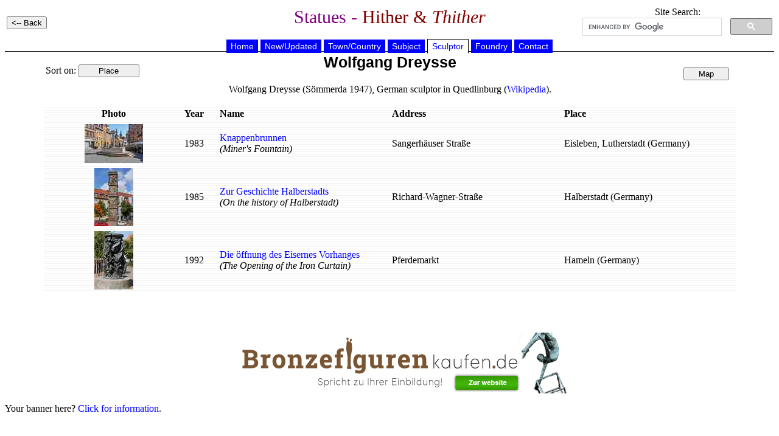

--- FILE ---
content_type: text/html
request_url: https://statues.vanderkrogt.net/artist.php?id=Dreysse.Wolfgang&object=A&page=1
body_size: 1434
content:

	<!DOCTYPE HTML PUBLIC "-//W3C//DTD HTML 4.0 Transitional//EN">
<HTML>
<HEAD>
<TITLE>Statues - Hither &amp; Thither</TITLE>
	<meta name="Author" content="RenÃ© en Peter van der Krogt">
	<meta http-equiv="Content-Type" content="text/html; charset=iso-8859-1">
	<meta name="keywords" content="statues, monuments, busts, sculptures, portretmedaillons">
	<meta http-equiv="description" content="Photo's and information on statues and sculptures">
	<meta http-equiv="content-language" content="en"> 
	<meta http-equiv="content-style-type" content="text/css"> 
	<LINK REL=STYLESHEET HREF="jslib/beelden.css" TYPE="text/css">
	<SCRIPT language="JavaScript" src="jslib/open.js"></script>
</head>
<BODY>
<table width="100%"><tr><td width="25%" align="left">
<INPUT type="button" value="<-- Back" onclick="history.back()">
</td>
<td width="50%" align="center"><h1>Statues - <font color="#800000">Hither &amp; <i>Thither</i></h1></td>
<td width="25%" align="center" valign="top">
Site Search:
<script>
(function() {
var cx = '012861121266067005508:hoal__z3ptu';
var gcse = document.createElement('script');
gcse.type = 'text/javascript';
gcse.async = true;
gcse.src = 'https://cse.google.com/cse.js?cx=' + cx;
var s = document.getElementsByTagName('script')[0];
s.parentNode.insertBefore(gcse, s);
})();
</script>
<gcse:searchbox-only></gcse:searchbox-only>
</td>
</tr></table>
<div align="center">

	<div id="hoofdmenu">
<ul>
<li><a href="https://vanderkrogt.net/statues/index.php">Home</a></li>
<li><a href="https://vanderkrogt.net/statues/nieuw.php?webpage=ST">New/Updated</a></li>
<li><a href="https://vanderkrogt.net/statues/landselect.php?webpage=ST">Town/Country</a></li>
<li><a href="https://vanderkrogt.net/statues/subject_abc.php?webpage=ST">Subject</a></li>
<li><a href="https://vanderkrogt.net/statues/artist_abc.php?webpage=ST" id="current">Sculptor</a></li>
<li><a href="https://vanderkrogt.net/statues/foundry_abc.php?webpage=ST">Foundry</a></li>
<li><a href="https://vanderkrogt.net/statues/contact.php?webpage=ST">Contact</a></li>
</ul>
</div>
<table width="90%"><tr>
<td width="25%" align="left" valign="top">
<br>Sort on: 
<INPUT type="button" style="width: 100px;" value="Place" name="button6" onClick="window.location='artist.php?webpage=ST&id=Dreysse.wolfgang&object=A&sort=2'">
</td>
<td width="50%" align="center">
<h2> Wolfgang Dreysse</h2>
<p>
Wolfgang Dreysse (S&#246;mmerda 1947), German sculptor in Quedlinburg  (<a href="https://de.wikipedia.org/wiki/Wolfgang_Dreysse" target="_blank">Wikipedia</a>).
</td>
<td width="25%" align="right">
<INPUT type="button" style="width: 75px;" value="Map" name="button_krt" onClick="window.location='artist_kaart.php?webpage=ST&id=Dreysse.wolfgang'">
&nbsp;<p>

</td></tr></table>
<p>
<table width="90%" border="0" background="ikons/bg_white.gif">
<tr><th width="20%" align="center">Photo</th>
<th width="5%" align="left">Year</th>
<th width="25%" align="left">Name</th>
<th width="25%" align="left">Address</th>
<th width="25%" align="left">Place</th>
</tr>

	<tr><td align="center">
<tr><td align="center">
<a href="object.php?webpage=ST&record=desa154"><img src="Foto/desa/thumbs/TN_desa154.jpg" alt="Knappenbrunnen" width="96" height="64" border="0">
</td><td>
1983
</td><td>
<a href="object.php?webpage=ST&record=desa154">Knappenbrunnen</a>
<br><i>(Miner's Fountain)</i>
</td><td>
Sangerh&#228;user Stra&#223;e<BR>
</td><td>
Eisleben, Lutherstadt (Germany)
</td></tr>

	<tr><td align="center">
<tr><td align="center">
<a href="object.php?webpage=ST&record=desa121"><img src="Foto/desa/thumbs/TN_desa121.jpg" alt="Zur Geschichte Halberstadts" width="64" height="96" border="0">
</td><td>
1985
</td><td>
<a href="object.php?webpage=ST&record=desa121">Zur Geschichte Halberstadts</a>
<br><i>(On the history of Halberstadt)</i>
</td><td>
Richard-Wagner-Stra&#223;e<BR>
</td><td>
Halberstadt (Germany)
</td></tr>

	<tr><td align="center">
<tr><td align="center">
<a href="object.php?webpage=ST&record=dens092"><img src="Foto/dens/thumbs/TN_dens092.jpg" alt="Die &#246;ffnung des Eisernes Vorhanges" width="64" height="96" border="0">
</td><td>
1992
</td><td>
<a href="object.php?webpage=ST&record=dens092">Die &#246;ffnung des Eisernes Vorhanges</a>
<br><i>(The Opening of the Iron Curtain)</i>
</td><td>
Pferdemarkt<BR>
</td><td>
Hameln (Germany)
</td></tr>
</table>&nbsp;<p>
<BR>

<p align="center">
<a href="https://www.bronzefigurenkaufen.de/" target="_blank"><img src="bronzefiguren-kaufen-skulpturen-bronze.jpg" alt="Bronzefiguren Kaufen" title="Bronzefiguren Kaufen"></a>
</p>
<p align="left">Your banner here? <a href="info_banner.php">Click for information</a>.</p>
</div>
</body>
</html>

